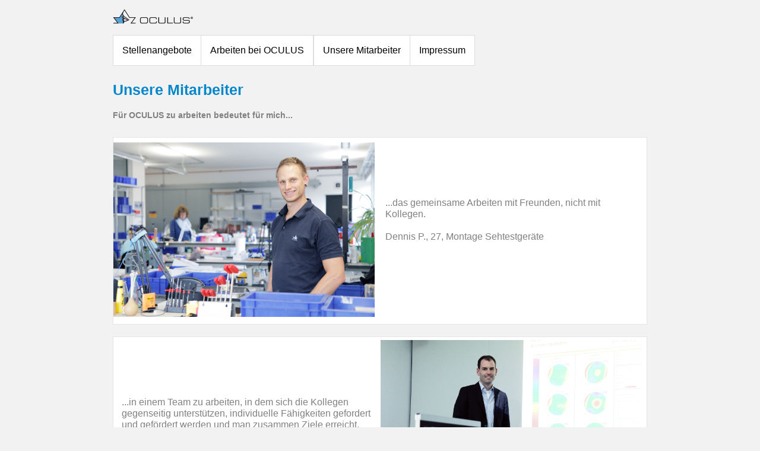

--- FILE ---
content_type: text/html; charset=utf-8
request_url: https://jobportal.oculus.de/unsere-mitarbeiter.html?sid=cefc263859e0662a0f8cf4a7f7ea0e64
body_size: 5053
content:
<!DOCTYPE html>
<html lang="de">
<head>
<base href="https://jobportal.oculus.de/">  
<title>OCULUS Optikgeraete GmbH</title>
<meta charset="utf-8" />
<meta http-equiv="x-ua-compatible" content="ie=edge" />
<meta name="viewport" content="width=device-width, initial-scale=1" />
<meta name="author" content="OCULUS Optikgeraete GmbH Jobportal" />
<!--
  @copyright Copyright (c) rexx systems GmbH
  @link https://www.rexx-systems.com
-->
<meta name="copyright" content="rexx systems GmbH" />
<meta name="keywords" content="Unsere Mitarbeiter" />
<meta name="description" content="Unsere Mitarbeiter" />
<meta name="robots" content="index, follow" />
<meta name="twitter:card" content="summary">
<meta name="twitter:title" content="OCULUS Optikgeraete GmbH">
<meta name="twitter:description" content="Unsere Mitarbeiter">
<meta name="twitter:image" content="https://jobportal.oculus.de/inc/open_graph_images/?content_id=430">
<meta property="og:url" content="https://jobportal.oculus.de/unsere-mitarbeiter.html"/>
<meta property="og:title" content="OCULUS Optikgeraete GmbH"/>
<meta property="og:description" content="Unsere Mitarbeiter"/>
<meta property="og:image" content="https://jobportal.oculus.de/inc/open_graph_images/?content_id=430"/>
<meta property="og:type" content="website"/>
<meta name="twitter:image" content="https://jobportal.oculus.de/inc/open_graph_images/?content_id=430"/>
<meta property="og:image:secure_url" content="https://jobportal.oculus.de/inc/open_graph_images/?content_id=430" />
<link rel="image_src" href="https://jobportal.oculus.de/inc/open_graph_images/?content_id=430"/>


    
    <link rel="stylesheet" type="text/css" media="all" href="https://jobportal.oculus.de/templates/oculus/styles/ua_reset.css" />
    <link rel="stylesheet" type="text/css" media="all" href="https://jobportal.oculus.de/js/jquery-ui/jquery-ui.css" />
    <link rel="stylesheet" type="text/css" media="all" href="https://jobportal.oculus.de/templates/oculus/styles/base.css" />
    <link rel="stylesheet" type="text/css" media="all" href="https://jobportal.oculus.de/templates/oculus/styles/application.css" />
    <link rel="stylesheet" type="text/css" media="all" href="https://jobportal.oculus.de/templates/oculus/styles/autocomplete.css" />
    <!--  link rel="stylesheet" type="text/css" media="all" href="https://jobportal.oculus.de/templates/oculus/styles/ck_css/ck_css.css" / -->
    <link rel="stylesheet" type="text/css" media="all" href="https://jobportal.oculus.de/templates/oculus/styles/employ.css" />
    <link rel="stylesheet" type="text/css" media="all" href="https://jobportal.oculus.de/templates/oculus/styles/jquery.multiselect.css" />
    <link rel="stylesheet" type="text/css" media="all" href="https://jobportal.oculus.de/templates/oculus/styles/iconset.css" />
    <!-- <link rel="stylesheet" href="//code.jquery.com/ui/1.11.4/themes/smoothness/jquery-ui.css">-->
    <!--[if lte IE 7]>
        <link rel="stylesheet" type="text/css" media="all" href="https://jobportal.oculus.de/templates/oculus/styles/iebase.css" />
    <![endif]-->
    <link rel="stylesheet" type="text/css" media="print" href="https://jobportal.oculus.de/templates/oculus/styles/print.css" />
    <link rel="alternate" type="application/atom+xml" title="" href="" />
    <script type="text/javascript" src="https://jobportal.oculus.de/js/jquery-3.7.1.min.js"></script>
    <script type="text/javascript" src="https://jobportal.oculus.de/js/jquery-ui/jquery-ui-1.14.1/jquery-ui.min.js"></script>
    <script type="text/javascript" src="https://jobportal.oculus.de/js/common.js"></script>
    <script type="text/javascript" src="https://jobportal.oculus.de/js/jquery.multiselect.js"></script>
    <link rel="stylesheet" href="https://jobportal.oculus.de/css/cookieconsent-optin.css">
<script src="https://jobportal.oculus.de/js/cookieconsent-optin.min.js"></script>



    <script type="text/javascript">
    /* <![CDATA[ */
       var js_strings = {"DOC_CLOSE":"schlie\u00dfen","CHOICE":"Auswahl"};var base_url_rexx = "https://jobportal.oculus.de/";
       var modal_data = {"recommend_mail":{"width":680,"height":450},"xing":{"width":590,"height":620}};
       //var iFrameResizerParentUrl = "";
       var popupLayerWidth = 400;
       var popupLayerHeight = 300;
    /* ]]> */
    </script>
<!--rexx--></head>

<!--rexx--><body id="pageid_unsere-mitarbeiter" class="langid_de menuid_74">

    <div id="frame_zone" class="frame_zone">
        <img id="oculus_logo" src="https://jobportal.oculus.de/bilder/oculus/symbole/logo_oculus.png"/>

        <div id="header_zone">

            <!-- $Id: login.menu.html,v 1.3 2016/05/26 16:11:31 jtorborg Exp $ -->

<!-- BEGIN_MENU -->
<div id="nav_main" class="navbar-container">
    
    <ul class="nav navbar-nav">
        
        
        <li id="nav_main_1" class="level3"><a href="https://jobportal.oculus.de/stellenangebote.html" target="_self">Stellenangebote</a></li>
        
        
        <li id="nav_main_75" class="level3"><a href="https://jobportal.oculus.de/arbeiten-bei-oculus.html" target="_self">Arbeiten bei OCULUS</a></li>
        
        
        <li id="nav_main_74" class="level3"><a href="https://jobportal.oculus.de/unsere-mitarbeiter.html" target="_self">Unsere Mitarbeiter</a></li>
        
        
        <li id="nav_main_5" class="level3"><a href="https://jobportal.oculus.de/impressum.html" target="_self">Impressum</a></li>
        
        
        
    </ul>
    
</div>

<script type="text/javascript">
/* <![CDATA[ */
    $(document).ready(function() {
        
        $('#nav_main_' + '74').addClass('active');
        
    });
/* ]]> */
</script>
<!-- END_MENU -->



            
        </div>


        <div id="content_zone">

            <div id="main_sidebar"></div>

            <div id="main_content">

                <!-- $Id: page_framework.html,v 1.5 2016/08/29 12:12:46 jtorborg Exp $ -->
<h1 id="headline_first">Unsere Mitarbeiter</h1>
<div id="header_links" class="actions">
</div>
<div id="pageframework_content">
<h3>Für OCULUS zu arbeiten bedeutet für mich...</h3>
<div class="oculus_block1">
<div class="oculus_img1"><img src="/img0.php?id=31" alt="" style="width: 100%;" /></div>
<div class="oculus_paragraph1">
<p class="paraghraph1"></p>
<p>...das gemeinsame Arbeiten&nbsp;mit Freunden, nicht mit Kollegen.<br />
<br />
Dennis P., 27, Montage Sehtestgeräte</p>
</div>
</div>
<div class="oculus_block3">
<div class="oculus_paragraph3">
<p>...in einem Team zu arbeiten, in dem sich die Kollegen gegenseitig unterstützen, individuelle Fähigkeiten gefordert und gefördert werden und man zusammen Ziele erreicht.<br />
<br />
Sebastian M., 34, Applikation &amp; Produktmanagement</p>
</div>
<div class="oculus_img3"><img src="/img0.php?id=33" alt="" style="width: 100%;" /></div>
</div>
<div class="oculus_block4">
<div class="oculus_img4"><img src="/img0.php?id=34" alt="" class="oculus_bild2" style="width: 100%;" /></div>
<div class="oculus_paragraph4">
<p class="paraghraph">...Teamfähigkeit, moderne Arbeitsplätze und Zusammenhalt unter Kollegen.<br />
<br />
Dominique S., 26, Service</p>
</div>
</div>
<div class="oculus_block5">
<div class="oculus_paragraph5">
<p>...ein sehr gutes Arbeitsklima, flexibles Arbeiten, persönliche Förderung &amp; große interne Aufstiegsmöglichkeiten.<br />
<br />
Corinna H., 27, Service</p>
</div>
<div class="oculus_img5"><img src="/img0.php?id=89" alt="" style="width: 430px; height: 287px;" /></div>
</div>
<div class="oculus_block6">
<div class="oculus_img6"><img src="/img0.php?id=36" alt="" class="oculus_bild6" style="width: 100%;" /></div>
<div class="oculus_paragraph6">
<p class="paraghraph">...kreatives und selbstständiges Arbeiten, ein respektvolles Miteinander unter Kollegen und mein stetig wachsendes Netzwerk weltweit. Hier macht das Arbeiten richtig Spaß!<br />
<br />
Joela S., 26, Marketing</p>
</div>
</div>
</div>
<div id="footer_links" class="actions">
</div>
<script type="text/javascript">
/* <![CDATA[ */
$(document).ready(function() {
if (jQuery.trim($("#headline_first").html()).length == 0) {
$("#headline_first").remove();
}
if (jQuery.trim($('#header_links').html()).length == 0) {
$('#header_links').remove();
}
if (jQuery.trim($('#footer_links').html()).length == 0) {
$('#footer_links').remove();
}
});
/* ]]> */
</script>

            </div>

            <div class="breaker">&nbsp;</div>

        </div>

        <div id="footer_zone">

            

            

            <div class="breaker">&nbsp;</div>

        </div>
<!-- 
	<div class="TeaserPageFooter">
		TeaserPagefooter
	</div>
-->
    </div>

    

    <script type="text/javascript">
    /* <![CDATA[ */
        $(document).ready(function() {
            window.cookieconsent.initialise({
                "content": {
                    "message": "Um Ihnen einen bestmöglichen Service zu bieten und die Verwendung mancher Funktionen zu erleichtern, verwenden wir Cookies. Mit der Nutzung dieser Seite erklären Sie sich mit der Verwendung von Cookies einverstanden. Die Einwilligung kann jeder Zeit mit Wirkung für die Zukunft widerrufen werden. Mehr Informationen darüber, welche Daten gespeichert werden, erhalten Sie ",
                    "allow": "Ja, ich bin einverstanden",
                    "allow_aria": "allow cookies",
                    "dismiss": "Ablehnen",
                    "deny": "Ablehnen",
                    "deny_aria": "deny cookies",                    
                    "choose": "Cookies anpassen",
                    "choose_aria": "choose cookies",
                    "link": "hier.",
                    "href": "datenschutz.html",
                    "revokeText": "Cookies anpassen",
                    "cookieExpire" : ""
                },
                "position": "bottom-right",
                "type": "opt-in",
                "revokable": 1
            });if ($('#dialog-form').length == 0){
                $('#cc-choose').hide();
                $('.not-yes .cc-btn').css('width','100%');
            }
            $(".error_img:empty").remove();
            resizeIframe();  
        });
    /* ]]> */
    </script>

    <div data-nosnippet id="dialog-form" title="Cookieeinstellungen" style="display:none">
<div class="upper ui-dialog-buttonpane ui-dialog-buttonset">
    <button class="cc-btn active" id="cookie-btn-set">Einstellungen</button>
    <button class="cc-btn cc-deny" id="cookie-btn-info">Cookies</button>
</div>
<form id="cookie-set">
    <div id="fieldset_cookie">
        <div class="cookie-row">
            <h2>Notwendige Cookies</h2>
            <div class="cookie-flex">
                <div class="cookie-row-explain">
                    Diese Cookies sind für die Funktionalität unserer Website erforderlich
und können in unserem System nicht ausgeschaltet werden.
                </div>
                <div class="cookie-row-button">
                    <label class="custom-switch" title="Kann nicht verändert werden" for="defaultCookie">
                        <span id="custom-switch-necessary-span">
                            Vorausgewählt
                        </span>
                        <input type="checkbox" checked="checked" disabled="disabled" id="defaultCookie">
                        <span class="slider round"></span>
                    </label>
                </div>
            </div>
        </div>
        <div class="cookie-row">
            <h2>Webstatistik</h2>
            <div class="cookie-flex">
                <div class="cookie-row-explain">
                    Wir verwenden diese Cookies, um statistische Informationen über unsere Website
bereitzustellen. Sie werden zur Leistungsmessung und -verbesserung verwendet.
                </div>
                <div class="cookie-row-button">
                    <label class="custom-switch piwik-cookie-label" for="piwik_cookie">
                        <span id="custom-switch-piwik-span">
                            Wählen
                        </span>
                        <input type="checkbox" id="piwik_cookie">
                        <span class="slider round"></span>
                    </label>
                </div>
            </div>
        </div>
        <div class="cookie-row">
            <h2>Soziale Netzwerke & Embeds</h2>
            <div class="cookie-flex">
                <div class="cookie-row-explain">
                    Auf einigen Seiten betten wir Inhalte von Sozialen Netzwerken und anderen Diensten ein. Dadurch können Ihre personenbezogenen Daten an den Betreiber des Portals, von dem der Inhalt stammt, weitergegeben werden, so dass dieser Ihr Verhalten analysieren kann.
                </div>
                <div class="cookie-row-button">
                    <label class="custom-switch media_cookie-label" for="media_cookie">
                        <span id="custom-switch-media-span">
                            Wählen
                        </span>
                        <input type="checkbox" id="media_cookie">
                        <span class="slider round"></span>
                    </label>
                </div>
            </div>
        </div>
        <input type="submit" tabindex="-1" style="position:absolute; top:-1000px" id="cookie-submit-input" value="Anpassung speichern">
    </div>
</form>
<div id="cookie-info">
    <div id="necessary_cookie" class="cookie-row">
        <h2>Notwendige Cookies</h2>
    </div>
    <div id="performance_cookie" class="cookie-row">
        <h2>Webstatistik</h2>
    </div>
</div>
</div>
<script>
    $('#necessary_cookie').append("<h3>sid</h3><div>Domainname: jobportal.oculus.de Ablauf: 1 Stunde</div><p>Enthält eine anonyme Nutzer-ID, um mehrere Anfragen eines Nutzers derselben HTTP-Session zuordnen zu können.</p><h3> cookieconsent_status</h3><div> Domainname: jobportal.oculus.de Ablauf: 30 Tage</div><p> Dieses Cookie speichert Ihre Cookie-Einstellungen für diese Website.</p>");
    $('#performance_cookie').append("").append("<h3>_pk_id*</h3><div>Domainname: jobportal.oculus.de Ablauf: 13 Monate</div><p>Registriert eine eindeutige ID für einen Website-Besucher, die protokolliert, wie der Besucher die Website verwendet. Die Daten werden für Statistiken verwendet.</p><h3>_pk_ref*</h3><div>Domainname: jobportal.oculus.de    Ablauf: 6 Monate</div><p>Dieses Cookie wird als Referenz zur anonymen Tracking-Session auf der Seite eingesetzt.</p><h3>_pk_ses*</h3><div>Domainname: jobportal.oculus.de Ablauf: 30 Minuten</div><p>Dieses Cookie speichert eine eindeutige Session-ID.</p><h3>MATOMO_SESSID</h3><div>Domainname: jobportal.oculus.de Ablauf: Dieses Session Cookie wird beim Schließen des Browsers wieder gelöscht</div><p>Dieses Cookie speichert den Website-Besuch auf Basis einer Session- oder Visitor-ID.</p>");
    
    $(function () {
        let dialog = $("#dialog-form").dialog({
            autoOpen: false,
            width: 450,
            position: { my: "top+10%", at: "top+10%", of: window },
            modal: true,
            maxHeight: 750,
            classes: {
                "ui-dialog": "cc-cookie",
                "ui-dialog-buttonset": "css_button",
            },
            hide: {effect: "fade", duration: 800},
            open: function () {
                $('.ui-widget-overlay').bind('click', function () {
                    $("#dialog-form").dialog('close');
                });
            },
            buttons: [
                {
                    text: "Anpassung speichern",
                    class: 'cc-btn cc-save',
                    click: saveChanges
                },
                {
                    text: "Abbrechen",
                    class: 'cc-btn cc-deny',
                    click: function () {
                        dialog.dialog("close");
                    }
                },
            ]
        });

        function saveChanges() {
            var media, piwik, cookieName;
            
            if ($('#media_cookie').prop("checked") === false && $('#piwik_cookie').prop("checked") === false) {
                cookieName = 'deny';
            } else if ($('#media_cookie').prop("checked") === true && $('#piwik_cookie').prop("checked") === true) {
                cookieName = 'allow';
            } else {
                if ($('#piwik_cookie').prop("checked") === false) {
                    piwik = 'deny';
                } else {
                    piwik = 'allow';
                }
                if ($('#media_cookie').prop("checked") === false) {
                    media = 'deny';
                } else {
                    media = 'allow';
                }
                cookieName = 'choose_' + piwik + '_' + media;
            }
            window.cookieconsent.utils.setCookie('cookieconsent_status', cookieName, "'.30.'", "", "/", "1");
            location.reload();
        }
        
        $("#cc-choose")
        .on("click", function () {
            dialog.dialog("open");
            var cookieValue = '';
            if (cookieValue == 'allow'){
                $('#piwik_cookie').prop('checked',true);
                $('#media_cookie').prop('checked',true);
            } else if(cookieValue == 'choose_deny_allow'){
                $('#piwik_cookie').prop('checked',false);
                $('#media_cookie').prop('checked',true);                
            } else if(cookieValue == 'choose_allow_deny'){
                $('#piwik_cookie').prop('checked',true);
                $('#media_cookie').prop('checked',false);                
            }
        })
        .on('keydown', function (e) {
            if (e.key === 'Enter') {
                e.preventDefault();
                $(this).trigger('click');
            }
        })
        .on('keyup', function (e) {
            if (e.key === ' ' || e.code === 'Space' || e.key === 'Spacebar') {
                e.preventDefault();
                $(this).trigger('click');
            }
        });

        $('#cookie-btn-set').on("click", function () {
            $('#cookie-btn-info').removeClass('active').addClass('cc-deny');
            $('#cookie-btn-set').addClass('active').removeClass('cc-deny');
            $('#cookie-info').hide();
            $('#cookie-set').show();
        });    
        $('#cookie-btn-info').on("click", function () {
            $('#cookie-btn-set').removeClass('active').addClass('cc-deny');
            $('#cookie-btn-info').addClass('active').removeClass('cc-deny');
            $('#cookie-set').hide();
            $('#cookie-info').show();
        });
        
        $('.custom-switch.piwik-cookie-label #piwik_cookie').on("change", function () {
            if($(this).parent().hasClass('active') === true) {
                $(this).parent().removeClass('active');
                $('#custom-switch-piwik-span').text('Wählen');
            } else {
                $(this).parent().addClass('active');
                $('#custom-switch-piwik-span').text('Gewählt');
            }
        });
    });
</script>

<!--rexx--></body>
</html>
